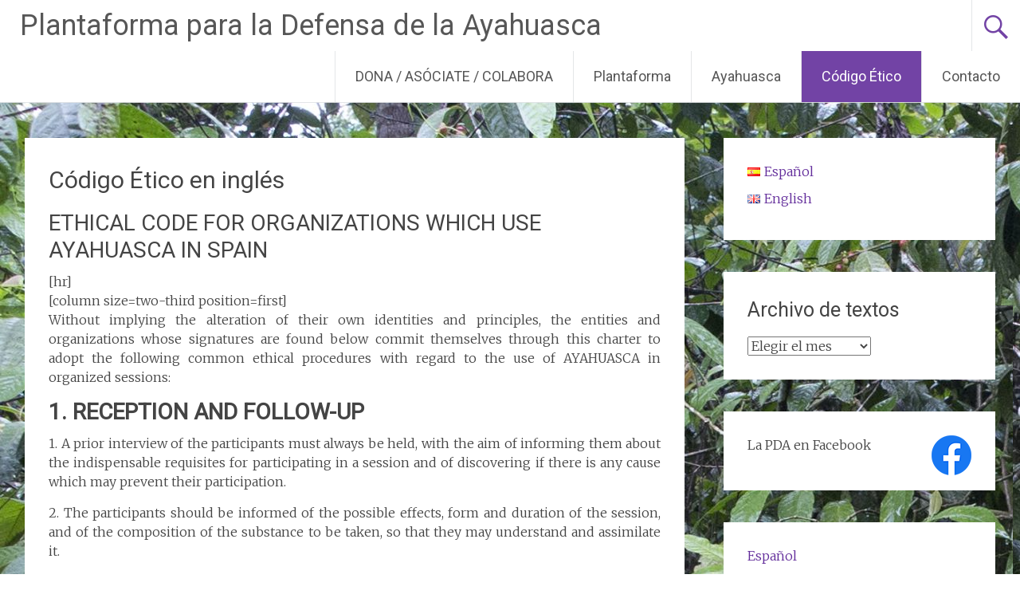

--- FILE ---
content_type: text/html; charset=UTF-8
request_url: https://www.plantaforma.org/codigo-etico-eng/
body_size: 13608
content:
<!DOCTYPE html>
<html lang="es-ES">
<head>
<meta charset="UTF-8">
<meta name="viewport" content="width=device-width, initial-scale=1">
<link rel="profile" href="https://gmpg.org/xfn/11">
<meta name='robots' content='index, follow, max-image-preview:large, max-snippet:-1, max-video-preview:-1' />

	<!-- This site is optimized with the Yoast SEO plugin v23.5 - https://yoast.com/wordpress/plugins/seo/ -->
	<title>Código Ético en inglés - Plantaforma para la Defensa de la Ayahuasca</title>
	<link rel="canonical" href="https://www.plantaforma.org/codigo-etico-eng/" />
	<meta property="og:locale" content="es_ES" />
	<meta property="og:type" content="article" />
	<meta property="og:title" content="Código Ético en inglés - Plantaforma para la Defensa de la Ayahuasca" />
	<meta property="og:description" content="ETHICAL CODE FOR ORGANIZATIONS WHICH USE AYAHUASCA IN SPAIN [hr] [column size=two-third position=first] Without implying the alteration of their own identities and principles, the entities and organizations whose signatures are found below commit themselves through this charter to adopt the following common ethical procedures with regard to the use of AYAHUASCA in organized sessions: 1. [&hellip;]" />
	<meta property="og:url" content="https://www.plantaforma.org/codigo-etico-eng/" />
	<meta property="og:site_name" content="Plantaforma para la Defensa de la Ayahuasca" />
	<meta property="article:publisher" content="https://www.facebook.com/defensaayahuasca/" />
	<meta property="article:modified_time" content="2013-05-13T15:58:47+00:00" />
	<meta property="og:image" content="https://www.plantaforma.org/wp/wp-content/uploads/6.jpg" />
	<meta property="og:image:width" content="970" />
	<meta property="og:image:height" content="141" />
	<meta property="og:image:type" content="image/jpeg" />
	<meta name="twitter:card" content="summary_large_image" />
	<meta name="twitter:label1" content="Tiempo de lectura" />
	<meta name="twitter:data1" content="4 minutos" />
	<script type="application/ld+json" class="yoast-schema-graph">{"@context":"https://schema.org","@graph":[{"@type":"WebPage","@id":"https://www.plantaforma.org/codigo-etico-eng/","url":"https://www.plantaforma.org/codigo-etico-eng/","name":"Código Ético en inglés - Plantaforma para la Defensa de la Ayahuasca","isPartOf":{"@id":"https://www.plantaforma.org/#website"},"primaryImageOfPage":{"@id":"https://www.plantaforma.org/codigo-etico-eng/#primaryimage"},"image":{"@id":"https://www.plantaforma.org/codigo-etico-eng/#primaryimage"},"thumbnailUrl":"https://www.plantaforma.org/wp/wp-content/uploads/6.jpg","datePublished":"2013-04-25T11:22:33+00:00","dateModified":"2013-05-13T15:58:47+00:00","breadcrumb":{"@id":"https://www.plantaforma.org/codigo-etico-eng/#breadcrumb"},"inLanguage":"es","potentialAction":[{"@type":"ReadAction","target":["https://www.plantaforma.org/codigo-etico-eng/"]}]},{"@type":"ImageObject","inLanguage":"es","@id":"https://www.plantaforma.org/codigo-etico-eng/#primaryimage","url":"https://www.plantaforma.org/wp/wp-content/uploads/6.jpg","contentUrl":"https://www.plantaforma.org/wp/wp-content/uploads/6.jpg","width":970,"height":141},{"@type":"BreadcrumbList","@id":"https://www.plantaforma.org/codigo-etico-eng/#breadcrumb","itemListElement":[{"@type":"ListItem","position":1,"name":"Portada","item":"https://www.plantaforma.org/"},{"@type":"ListItem","position":2,"name":"Código Ético en inglés"}]},{"@type":"WebSite","@id":"https://www.plantaforma.org/#website","url":"https://www.plantaforma.org/","name":"Plantaforma para la Defensa de la Ayahuasca","description":"Plantaforma","potentialAction":[{"@type":"SearchAction","target":{"@type":"EntryPoint","urlTemplate":"https://www.plantaforma.org/?s={search_term_string}"},"query-input":{"@type":"PropertyValueSpecification","valueRequired":true,"valueName":"search_term_string"}}],"inLanguage":"es"}]}</script>
	<!-- / Yoast SEO plugin. -->


<link rel='dns-prefetch' href='//www.plantaforma.org' />
<link rel='dns-prefetch' href='//js.stripe.com' />
<link rel='dns-prefetch' href='//fonts.googleapis.com' />
<link rel="alternate" type="application/rss+xml" title="Plantaforma para la Defensa de la Ayahuasca &raquo; Feed" href="https://www.plantaforma.org/feed/" />
<link rel="alternate" type="application/rss+xml" title="Plantaforma para la Defensa de la Ayahuasca &raquo; Feed de los comentarios" href="https://www.plantaforma.org/comments/feed/" />
		<!-- This site uses the Google Analytics by ExactMetrics plugin v8.2.2 - Using Analytics tracking - https://www.exactmetrics.com/ -->
		<!-- Nota: ExactMetrics no está actualmente configurado en este sitio. El dueño del sitio necesita identificarse usando su cuenta de Google Analytics en el panel de ajustes de ExactMetrics. -->
					<!-- No tracking code set -->
				<!-- / Google Analytics by ExactMetrics -->
		<script type="text/javascript">
/* <![CDATA[ */
window._wpemojiSettings = {"baseUrl":"https:\/\/s.w.org\/images\/core\/emoji\/14.0.0\/72x72\/","ext":".png","svgUrl":"https:\/\/s.w.org\/images\/core\/emoji\/14.0.0\/svg\/","svgExt":".svg","source":{"concatemoji":"https:\/\/www.plantaforma.org\/wp\/wp-includes\/js\/wp-emoji-release.min.js?ver=6.4.7"}};
/*! This file is auto-generated */
!function(i,n){var o,s,e;function c(e){try{var t={supportTests:e,timestamp:(new Date).valueOf()};sessionStorage.setItem(o,JSON.stringify(t))}catch(e){}}function p(e,t,n){e.clearRect(0,0,e.canvas.width,e.canvas.height),e.fillText(t,0,0);var t=new Uint32Array(e.getImageData(0,0,e.canvas.width,e.canvas.height).data),r=(e.clearRect(0,0,e.canvas.width,e.canvas.height),e.fillText(n,0,0),new Uint32Array(e.getImageData(0,0,e.canvas.width,e.canvas.height).data));return t.every(function(e,t){return e===r[t]})}function u(e,t,n){switch(t){case"flag":return n(e,"\ud83c\udff3\ufe0f\u200d\u26a7\ufe0f","\ud83c\udff3\ufe0f\u200b\u26a7\ufe0f")?!1:!n(e,"\ud83c\uddfa\ud83c\uddf3","\ud83c\uddfa\u200b\ud83c\uddf3")&&!n(e,"\ud83c\udff4\udb40\udc67\udb40\udc62\udb40\udc65\udb40\udc6e\udb40\udc67\udb40\udc7f","\ud83c\udff4\u200b\udb40\udc67\u200b\udb40\udc62\u200b\udb40\udc65\u200b\udb40\udc6e\u200b\udb40\udc67\u200b\udb40\udc7f");case"emoji":return!n(e,"\ud83e\udef1\ud83c\udffb\u200d\ud83e\udef2\ud83c\udfff","\ud83e\udef1\ud83c\udffb\u200b\ud83e\udef2\ud83c\udfff")}return!1}function f(e,t,n){var r="undefined"!=typeof WorkerGlobalScope&&self instanceof WorkerGlobalScope?new OffscreenCanvas(300,150):i.createElement("canvas"),a=r.getContext("2d",{willReadFrequently:!0}),o=(a.textBaseline="top",a.font="600 32px Arial",{});return e.forEach(function(e){o[e]=t(a,e,n)}),o}function t(e){var t=i.createElement("script");t.src=e,t.defer=!0,i.head.appendChild(t)}"undefined"!=typeof Promise&&(o="wpEmojiSettingsSupports",s=["flag","emoji"],n.supports={everything:!0,everythingExceptFlag:!0},e=new Promise(function(e){i.addEventListener("DOMContentLoaded",e,{once:!0})}),new Promise(function(t){var n=function(){try{var e=JSON.parse(sessionStorage.getItem(o));if("object"==typeof e&&"number"==typeof e.timestamp&&(new Date).valueOf()<e.timestamp+604800&&"object"==typeof e.supportTests)return e.supportTests}catch(e){}return null}();if(!n){if("undefined"!=typeof Worker&&"undefined"!=typeof OffscreenCanvas&&"undefined"!=typeof URL&&URL.createObjectURL&&"undefined"!=typeof Blob)try{var e="postMessage("+f.toString()+"("+[JSON.stringify(s),u.toString(),p.toString()].join(",")+"));",r=new Blob([e],{type:"text/javascript"}),a=new Worker(URL.createObjectURL(r),{name:"wpTestEmojiSupports"});return void(a.onmessage=function(e){c(n=e.data),a.terminate(),t(n)})}catch(e){}c(n=f(s,u,p))}t(n)}).then(function(e){for(var t in e)n.supports[t]=e[t],n.supports.everything=n.supports.everything&&n.supports[t],"flag"!==t&&(n.supports.everythingExceptFlag=n.supports.everythingExceptFlag&&n.supports[t]);n.supports.everythingExceptFlag=n.supports.everythingExceptFlag&&!n.supports.flag,n.DOMReady=!1,n.readyCallback=function(){n.DOMReady=!0}}).then(function(){return e}).then(function(){var e;n.supports.everything||(n.readyCallback(),(e=n.source||{}).concatemoji?t(e.concatemoji):e.wpemoji&&e.twemoji&&(t(e.twemoji),t(e.wpemoji)))}))}((window,document),window._wpemojiSettings);
/* ]]> */
</script>
<style id='wp-emoji-styles-inline-css' type='text/css'>

	img.wp-smiley, img.emoji {
		display: inline !important;
		border: none !important;
		box-shadow: none !important;
		height: 1em !important;
		width: 1em !important;
		margin: 0 0.07em !important;
		vertical-align: -0.1em !important;
		background: none !important;
		padding: 0 !important;
	}
</style>
<link rel='stylesheet' id='wp-block-library-css' href='https://www.plantaforma.org/wp/wp-includes/css/dist/block-library/style.min.css?ver=6.4.7' type='text/css' media='all' />
<style id='pdfemb-pdf-embedder-viewer-style-inline-css' type='text/css'>
.wp-block-pdfemb-pdf-embedder-viewer{max-width:none}

</style>
<style id='classic-theme-styles-inline-css' type='text/css'>
/*! This file is auto-generated */
.wp-block-button__link{color:#fff;background-color:#32373c;border-radius:9999px;box-shadow:none;text-decoration:none;padding:calc(.667em + 2px) calc(1.333em + 2px);font-size:1.125em}.wp-block-file__button{background:#32373c;color:#fff;text-decoration:none}
</style>
<style id='global-styles-inline-css' type='text/css'>
body{--wp--preset--color--black: #000000;--wp--preset--color--cyan-bluish-gray: #abb8c3;--wp--preset--color--white: #ffffff;--wp--preset--color--pale-pink: #f78da7;--wp--preset--color--vivid-red: #cf2e2e;--wp--preset--color--luminous-vivid-orange: #ff6900;--wp--preset--color--luminous-vivid-amber: #fcb900;--wp--preset--color--light-green-cyan: #7bdcb5;--wp--preset--color--vivid-green-cyan: #00d084;--wp--preset--color--pale-cyan-blue: #8ed1fc;--wp--preset--color--vivid-cyan-blue: #0693e3;--wp--preset--color--vivid-purple: #9b51e0;--wp--preset--gradient--vivid-cyan-blue-to-vivid-purple: linear-gradient(135deg,rgba(6,147,227,1) 0%,rgb(155,81,224) 100%);--wp--preset--gradient--light-green-cyan-to-vivid-green-cyan: linear-gradient(135deg,rgb(122,220,180) 0%,rgb(0,208,130) 100%);--wp--preset--gradient--luminous-vivid-amber-to-luminous-vivid-orange: linear-gradient(135deg,rgba(252,185,0,1) 0%,rgba(255,105,0,1) 100%);--wp--preset--gradient--luminous-vivid-orange-to-vivid-red: linear-gradient(135deg,rgba(255,105,0,1) 0%,rgb(207,46,46) 100%);--wp--preset--gradient--very-light-gray-to-cyan-bluish-gray: linear-gradient(135deg,rgb(238,238,238) 0%,rgb(169,184,195) 100%);--wp--preset--gradient--cool-to-warm-spectrum: linear-gradient(135deg,rgb(74,234,220) 0%,rgb(151,120,209) 20%,rgb(207,42,186) 40%,rgb(238,44,130) 60%,rgb(251,105,98) 80%,rgb(254,248,76) 100%);--wp--preset--gradient--blush-light-purple: linear-gradient(135deg,rgb(255,206,236) 0%,rgb(152,150,240) 100%);--wp--preset--gradient--blush-bordeaux: linear-gradient(135deg,rgb(254,205,165) 0%,rgb(254,45,45) 50%,rgb(107,0,62) 100%);--wp--preset--gradient--luminous-dusk: linear-gradient(135deg,rgb(255,203,112) 0%,rgb(199,81,192) 50%,rgb(65,88,208) 100%);--wp--preset--gradient--pale-ocean: linear-gradient(135deg,rgb(255,245,203) 0%,rgb(182,227,212) 50%,rgb(51,167,181) 100%);--wp--preset--gradient--electric-grass: linear-gradient(135deg,rgb(202,248,128) 0%,rgb(113,206,126) 100%);--wp--preset--gradient--midnight: linear-gradient(135deg,rgb(2,3,129) 0%,rgb(40,116,252) 100%);--wp--preset--font-size--small: 13px;--wp--preset--font-size--medium: 20px;--wp--preset--font-size--large: 36px;--wp--preset--font-size--x-large: 42px;--wp--preset--spacing--20: 0.44rem;--wp--preset--spacing--30: 0.67rem;--wp--preset--spacing--40: 1rem;--wp--preset--spacing--50: 1.5rem;--wp--preset--spacing--60: 2.25rem;--wp--preset--spacing--70: 3.38rem;--wp--preset--spacing--80: 5.06rem;--wp--preset--shadow--natural: 6px 6px 9px rgba(0, 0, 0, 0.2);--wp--preset--shadow--deep: 12px 12px 50px rgba(0, 0, 0, 0.4);--wp--preset--shadow--sharp: 6px 6px 0px rgba(0, 0, 0, 0.2);--wp--preset--shadow--outlined: 6px 6px 0px -3px rgba(255, 255, 255, 1), 6px 6px rgba(0, 0, 0, 1);--wp--preset--shadow--crisp: 6px 6px 0px rgba(0, 0, 0, 1);}:where(.is-layout-flex){gap: 0.5em;}:where(.is-layout-grid){gap: 0.5em;}body .is-layout-flow > .alignleft{float: left;margin-inline-start: 0;margin-inline-end: 2em;}body .is-layout-flow > .alignright{float: right;margin-inline-start: 2em;margin-inline-end: 0;}body .is-layout-flow > .aligncenter{margin-left: auto !important;margin-right: auto !important;}body .is-layout-constrained > .alignleft{float: left;margin-inline-start: 0;margin-inline-end: 2em;}body .is-layout-constrained > .alignright{float: right;margin-inline-start: 2em;margin-inline-end: 0;}body .is-layout-constrained > .aligncenter{margin-left: auto !important;margin-right: auto !important;}body .is-layout-constrained > :where(:not(.alignleft):not(.alignright):not(.alignfull)){max-width: var(--wp--style--global--content-size);margin-left: auto !important;margin-right: auto !important;}body .is-layout-constrained > .alignwide{max-width: var(--wp--style--global--wide-size);}body .is-layout-flex{display: flex;}body .is-layout-flex{flex-wrap: wrap;align-items: center;}body .is-layout-flex > *{margin: 0;}body .is-layout-grid{display: grid;}body .is-layout-grid > *{margin: 0;}:where(.wp-block-columns.is-layout-flex){gap: 2em;}:where(.wp-block-columns.is-layout-grid){gap: 2em;}:where(.wp-block-post-template.is-layout-flex){gap: 1.25em;}:where(.wp-block-post-template.is-layout-grid){gap: 1.25em;}.has-black-color{color: var(--wp--preset--color--black) !important;}.has-cyan-bluish-gray-color{color: var(--wp--preset--color--cyan-bluish-gray) !important;}.has-white-color{color: var(--wp--preset--color--white) !important;}.has-pale-pink-color{color: var(--wp--preset--color--pale-pink) !important;}.has-vivid-red-color{color: var(--wp--preset--color--vivid-red) !important;}.has-luminous-vivid-orange-color{color: var(--wp--preset--color--luminous-vivid-orange) !important;}.has-luminous-vivid-amber-color{color: var(--wp--preset--color--luminous-vivid-amber) !important;}.has-light-green-cyan-color{color: var(--wp--preset--color--light-green-cyan) !important;}.has-vivid-green-cyan-color{color: var(--wp--preset--color--vivid-green-cyan) !important;}.has-pale-cyan-blue-color{color: var(--wp--preset--color--pale-cyan-blue) !important;}.has-vivid-cyan-blue-color{color: var(--wp--preset--color--vivid-cyan-blue) !important;}.has-vivid-purple-color{color: var(--wp--preset--color--vivid-purple) !important;}.has-black-background-color{background-color: var(--wp--preset--color--black) !important;}.has-cyan-bluish-gray-background-color{background-color: var(--wp--preset--color--cyan-bluish-gray) !important;}.has-white-background-color{background-color: var(--wp--preset--color--white) !important;}.has-pale-pink-background-color{background-color: var(--wp--preset--color--pale-pink) !important;}.has-vivid-red-background-color{background-color: var(--wp--preset--color--vivid-red) !important;}.has-luminous-vivid-orange-background-color{background-color: var(--wp--preset--color--luminous-vivid-orange) !important;}.has-luminous-vivid-amber-background-color{background-color: var(--wp--preset--color--luminous-vivid-amber) !important;}.has-light-green-cyan-background-color{background-color: var(--wp--preset--color--light-green-cyan) !important;}.has-vivid-green-cyan-background-color{background-color: var(--wp--preset--color--vivid-green-cyan) !important;}.has-pale-cyan-blue-background-color{background-color: var(--wp--preset--color--pale-cyan-blue) !important;}.has-vivid-cyan-blue-background-color{background-color: var(--wp--preset--color--vivid-cyan-blue) !important;}.has-vivid-purple-background-color{background-color: var(--wp--preset--color--vivid-purple) !important;}.has-black-border-color{border-color: var(--wp--preset--color--black) !important;}.has-cyan-bluish-gray-border-color{border-color: var(--wp--preset--color--cyan-bluish-gray) !important;}.has-white-border-color{border-color: var(--wp--preset--color--white) !important;}.has-pale-pink-border-color{border-color: var(--wp--preset--color--pale-pink) !important;}.has-vivid-red-border-color{border-color: var(--wp--preset--color--vivid-red) !important;}.has-luminous-vivid-orange-border-color{border-color: var(--wp--preset--color--luminous-vivid-orange) !important;}.has-luminous-vivid-amber-border-color{border-color: var(--wp--preset--color--luminous-vivid-amber) !important;}.has-light-green-cyan-border-color{border-color: var(--wp--preset--color--light-green-cyan) !important;}.has-vivid-green-cyan-border-color{border-color: var(--wp--preset--color--vivid-green-cyan) !important;}.has-pale-cyan-blue-border-color{border-color: var(--wp--preset--color--pale-cyan-blue) !important;}.has-vivid-cyan-blue-border-color{border-color: var(--wp--preset--color--vivid-cyan-blue) !important;}.has-vivid-purple-border-color{border-color: var(--wp--preset--color--vivid-purple) !important;}.has-vivid-cyan-blue-to-vivid-purple-gradient-background{background: var(--wp--preset--gradient--vivid-cyan-blue-to-vivid-purple) !important;}.has-light-green-cyan-to-vivid-green-cyan-gradient-background{background: var(--wp--preset--gradient--light-green-cyan-to-vivid-green-cyan) !important;}.has-luminous-vivid-amber-to-luminous-vivid-orange-gradient-background{background: var(--wp--preset--gradient--luminous-vivid-amber-to-luminous-vivid-orange) !important;}.has-luminous-vivid-orange-to-vivid-red-gradient-background{background: var(--wp--preset--gradient--luminous-vivid-orange-to-vivid-red) !important;}.has-very-light-gray-to-cyan-bluish-gray-gradient-background{background: var(--wp--preset--gradient--very-light-gray-to-cyan-bluish-gray) !important;}.has-cool-to-warm-spectrum-gradient-background{background: var(--wp--preset--gradient--cool-to-warm-spectrum) !important;}.has-blush-light-purple-gradient-background{background: var(--wp--preset--gradient--blush-light-purple) !important;}.has-blush-bordeaux-gradient-background{background: var(--wp--preset--gradient--blush-bordeaux) !important;}.has-luminous-dusk-gradient-background{background: var(--wp--preset--gradient--luminous-dusk) !important;}.has-pale-ocean-gradient-background{background: var(--wp--preset--gradient--pale-ocean) !important;}.has-electric-grass-gradient-background{background: var(--wp--preset--gradient--electric-grass) !important;}.has-midnight-gradient-background{background: var(--wp--preset--gradient--midnight) !important;}.has-small-font-size{font-size: var(--wp--preset--font-size--small) !important;}.has-medium-font-size{font-size: var(--wp--preset--font-size--medium) !important;}.has-large-font-size{font-size: var(--wp--preset--font-size--large) !important;}.has-x-large-font-size{font-size: var(--wp--preset--font-size--x-large) !important;}
.wp-block-navigation a:where(:not(.wp-element-button)){color: inherit;}
:where(.wp-block-post-template.is-layout-flex){gap: 1.25em;}:where(.wp-block-post-template.is-layout-grid){gap: 1.25em;}
:where(.wp-block-columns.is-layout-flex){gap: 2em;}:where(.wp-block-columns.is-layout-grid){gap: 2em;}
.wp-block-pullquote{font-size: 1.5em;line-height: 1.6;}
</style>
<link rel='stylesheet' id='buy-me-a-coffee-css' href='https://www.plantaforma.org/wp/wp-content/plugins/buymeacoffee/public/css/buy-me-a-coffee-public.css?ver=4.0' type='text/css' media='all' />
<link rel='stylesheet' id='contact-form-7-css' href='https://www.plantaforma.org/wp/wp-content/plugins/contact-form-7/includes/css/styles.css?ver=5.9.8' type='text/css' media='all' />
<link rel='stylesheet' id='wpedon-css' href='https://www.plantaforma.org/wp/wp-content/plugins/easy-paypal-donation//assets/css/wpedon.css?ver=1.4.4' type='text/css' media='all' />
<link rel='stylesheet' id='radiate-style-css' href='https://www.plantaforma.org/wp/wp-content/themes/radiate/style.css?ver=6.4.7' type='text/css' media='all' />
<link rel='stylesheet' id='radiate-google-fonts-css' href='//fonts.googleapis.com/css?family=Roboto%7CMerriweather%3A400%2C300&#038;ver=6.4.7' type='text/css' media='all' />
<link rel='stylesheet' id='radiate-genericons-css' href='https://www.plantaforma.org/wp/wp-content/themes/radiate/genericons/genericons.css?ver=3.3.1' type='text/css' media='all' />
<script type="text/javascript" src="https://www.plantaforma.org/wp/wp-includes/js/jquery/jquery.min.js?ver=3.7.1" id="jquery-core-js"></script>
<script type="text/javascript" src="https://www.plantaforma.org/wp/wp-includes/js/jquery/jquery-migrate.min.js?ver=3.4.1" id="jquery-migrate-js"></script>
<script type="text/javascript" src="https://www.plantaforma.org/wp/wp-content/plugins/buymeacoffee/public/js/buy-me-a-coffee-public.js?ver=4.0" id="buy-me-a-coffee-js"></script>
<!--[if lte IE 8]>
<script type="text/javascript" src="https://www.plantaforma.org/wp/wp-content/themes/radiate/js/html5shiv.js?ver=3.7.3" id="html5shiv-js"></script>
<![endif]-->
<link rel="https://api.w.org/" href="https://www.plantaforma.org/wp-json/" /><link rel="alternate" type="application/json" href="https://www.plantaforma.org/wp-json/wp/v2/pages/204" /><link rel="EditURI" type="application/rsd+xml" title="RSD" href="https://www.plantaforma.org/wp/xmlrpc.php?rsd" />
<meta name="generator" content="WordPress 6.4.7" />
<link rel='shortlink' href='https://www.plantaforma.org/?p=204' />
<link rel="alternate" type="application/json+oembed" href="https://www.plantaforma.org/wp-json/oembed/1.0/embed?url=https%3A%2F%2Fwww.plantaforma.org%2Fcodigo-etico-eng%2F" />
<link rel="alternate" type="text/xml+oembed" href="https://www.plantaforma.org/wp-json/oembed/1.0/embed?url=https%3A%2F%2Fwww.plantaforma.org%2Fcodigo-etico-eng%2F&#038;format=xml" />
        <script data-name="BMC-Widget" src="https://cdnjs.buymeacoffee.com/1.0.0/widget.prod.min.js" data-id="plantaforma" data-description=" " data-message=" " data-color="#FF813F" data-position=" " data-x_margin=" " data-y_margin=" ">
        </script>
        <!-- Analytics by WP Statistics v14.11.3 - https://wp-statistics.com -->
<style type="text/css" id="custom-background-css">
body.custom-background { background-image: url("https://www.plantaforma.org/wp/wp-content/uploads/IMG_3559_24x-scaled.jpg"); background-position: left top; background-size: contain; background-repeat: no-repeat; background-attachment: fixed; }
</style>
	<link rel="icon" href="https://www.plantaforma.org/wp/wp-content/uploads/cropped-LOGO_Verde_PDA-32x32.jpg" sizes="32x32" />
<link rel="icon" href="https://www.plantaforma.org/wp/wp-content/uploads/cropped-LOGO_Verde_PDA-192x192.jpg" sizes="192x192" />
<link rel="apple-touch-icon" href="https://www.plantaforma.org/wp/wp-content/uploads/cropped-LOGO_Verde_PDA-180x180.jpg" />
<meta name="msapplication-TileImage" content="https://www.plantaforma.org/wp/wp-content/uploads/cropped-LOGO_Verde_PDA-270x270.jpg" />
		<style type="text/css" id="custom-background-css">
			body.custom-background {
				background: none !important;
			}

			#content {
			background-color: #EAEAEA; background-image: url('https://www.plantaforma.org/wp/wp-content/uploads/IMG_3559_24x-scaled.jpg'); background-repeat: no-repeat; background-position: top left; background-attachment: fixed;			}
		</style>
	</head>

<body data-rsssl=1 class="page-template page-template-template-fullwidth page-template-template-fullwidth-php page page-id-204 custom-background group-blog">


<div id="parallax-bg">
	</div>
<div id="page" class="hfeed site">
	<a class="skip-link screen-reader-text" href="#content">Ir al contenido</a>

		<header id="masthead" class="site-header" role="banner">
		<div class="header-wrap clearfix">
			<div class="site-branding">
                           <h3 class="site-title"><a href="https://www.plantaforma.org/" title="Plantaforma para la Defensa de la Ayahuasca" rel="home">Plantaforma para la Defensa de la Ayahuasca</a></h3>
                                       <p class="site-description">Plantaforma</p>
            			</div>

							<div class="header-search-icon"></div>
				<form role="search" method="get" class="search-form" action="https://www.plantaforma.org/">
	<label>
		<span class="screen-reader-text">Buscar:</span>
		<input type="search" class="search-field" placeholder="Buscar &hellip;" value="" name="s">
	</label>
	<input type="submit" class="search-submit" value="Buscar">
</form>

			<nav id="site-navigation" class="main-navigation" role="navigation">
				<h4 class="menu-toggle"></h4>

				<div class="menu-primary-container"><ul id="menu-main" class="clearfix "><li id="menu-item-390" class="menu-item menu-item-type-post_type menu-item-object-page menu-item-has-children menu-item-390"><a href="https://www.plantaforma.org/hazte-socio/">DONA / ASÓCIATE / COLABORA</a>
<ul class="sub-menu">
	<li id="menu-item-426" class="menu-item menu-item-type-post_type menu-item-object-page menu-item-426"><a href="https://www.plantaforma.org/hazte-socio/help-the-plantaforma/">Help the Plantaforma</a></li>
</ul>
</li>
<li id="menu-item-24" class="menu-item menu-item-type-post_type menu-item-object-page menu-item-24"><a href="https://www.plantaforma.org/que-es-la-plantaforma/">Plantaforma</a></li>
<li id="menu-item-30" class="menu-item menu-item-type-post_type menu-item-object-page menu-item-30"><a href="https://www.plantaforma.org/que-es-la-ayahuasca/">Ayahuasca</a></li>
<li id="menu-item-36" class="menu-item menu-item-type-post_type menu-item-object-page current-menu-ancestor current-menu-parent current_page_parent current_page_ancestor menu-item-has-children menu-item-36"><a href="https://www.plantaforma.org/codigo-etico/">Código Ético</a>
<ul class="sub-menu">
	<li id="menu-item-211" class="menu-item menu-item-type-post_type menu-item-object-page current-menu-item page_item page-item-204 current_page_item menu-item-211"><a href="https://www.plantaforma.org/codigo-etico-eng/" aria-current="page">Código Ético en inglés</a></li>
</ul>
</li>
<li id="menu-item-62" class="menu-item menu-item-type-post_type menu-item-object-page menu-item-62"><a href="https://www.plantaforma.org/form/">Contacto</a></li>
</ul></div>			</nav><!-- #site-navigation -->
		</div><!-- .inner-wrap header-wrap -->
	</header><!-- #masthead -->

	<div id="content" class="site-content">
		<div class="inner-wrap">

	<div id="primary" class="content-area">
		<main id="main" class="site-main" role="main">

			
				
<article id="post-204" class="post-204 page type-page status-publish has-post-thumbnail hentry">
   <header class="entry-header">
               <h1 class="entry-title">Código Ético en inglés</h1>
         </header><!-- .entry-header -->

	<div class="entry-content">
		<div class="heading">
<h2><span>ETHICAL CODE FOR ORGANIZATIONS WHICH USE AYAHUASCA IN SPAIN</span></h2>
</div>
<p style="text-align: justify">[hr]<br />
[column size=two-third position=first]<br />
Without implying the alteration of their own identities and principles, the entities and organizations whose signatures are found below commit themselves through this charter to adopt the following common ethical procedures with regard to the use of AYAHUASCA in organized sessions:</p>
<h2 style="text-align: justify"><b>1. RECEPTION AND FOLLOW-UP</b></h2>
<p style="text-align: justify">1. A prior interview of the participants must always be held, with the aim of informing them about the indispensable requisites for participating in a session and of discovering if there is any cause which may prevent their participation.</p>
<p style="text-align: justify">2. The participants should be informed of the possible effects, form and duration of the session, and of the composition of the substance to be taken, so that they may understand and assimilate it.</p>
<p style="text-align: justify">3. A subsequent follow-up of the participants is recommended.</p>
<p style="text-align: justify">4. It is recommended that the participants sign a statement of informed consent about the session to be held.</p>
<p style="text-align: justify">5. We must maintain an optimum level of human quality at all times: before, during and after the sessions.<b><br />
</b></p>
<h2 style="text-align: justify"><b>2. PROHIBITIONS</b></h2>
<p style="text-align: justify">The following persons should be prohibited from participating:</p>
<p style="text-align: justify">1. Those who are mentally handicapped by some kind of severe disorder</p>
<p style="text-align: justify">2. Those who are taking a medication incompatible with the use of this drink</p>
<p style="text-align: justify">3. Participants who are uninformed or reject the information given to them</p>
<p style="text-align: justify">4. Anyone who does not meet the conditions set by the entity which organizes the session.<b><br />
</b></p>
<h2 style="text-align: justify"><b>3. MONEY</b></h2>
<p style="text-align: justify">1. The sale, trafficking, commercialization of or speculation of any kind with the use of ayahuasca is not permitted.</p>
<p style="text-align: justify">2. The aim of economic contributions must be to cover the costs deriving from the holding of the sessions as well as to help the indigenous peoples, religious traditions or schools and scientific investigations to maintain their structures.</p>
<h2 style="text-align: justify"><b>4. LEGALITY</b></h2>
<p style="text-align: justify">The organizations and entities which organize Ayahuasca sessions have the obligation to behave and express themselves in accordance with the laws in force laid down in our Constitution or to work to modify them, in line with this Code, so that they may be in harmony with the Universal Declaration of Human Rights, especially in regard to that pertaining to freedom of conscience and religious liberty, always seeking that their actions do not harm others.<b><br />
</b></p>
<h2 style="text-align: justify"><b>5. HEALTH</b></h2>
<p style="text-align: justify">Ayahuasca should not be offered as the “panacea” for everything.</p>
<h2 style="text-align: justify"><b>6. ENVIRONMENT</b></h2>
<p style="text-align: justify">The preparation of the drink should not cause harm to the natural habitat of its origin nor imply any threat to the people native to its environment. The protection of nature and its inhabitants (Mother Earth) should always be the principle which links the ayahuasca-drinkers of the world.</p>
<h2 style="text-align: justify"><b>7. COMMUNICATION AND INFORMATION</b></h2>
<p style="text-align: justify">1. Each entity must assume responsibility for the information which it provides to its members or the communication media, taking care not to speak in the name of other organizations and choosing its spokesmen with care.</p>
<p style="text-align: justify">2. This Code assumes a commitment not to practice proselytism or make publicity-type claims for the sessions or the consumption of ayahahuasca. However, all interested parties or newcomers have the right to receive the information they ask for in a sane and positive form.</p>
<p style="text-align: justify">3. The Platform supports the scientific investigation of ayahuasca and commits itself to collaborate with specific cases of investigation.<b><br />
</b></p>
<h2 style="text-align: justify"><b>8. AUTHORIZATION, GUIDANCE AND DEVELOPMENT OF THE SESSIONS</b></h2>
<p style="text-align: justify">1. Any person who guides an Ayahuasca session must have the corresponding authorization and supervision of those responsible for his line of work. In cases where they do not belong to any recognized Line of Work, they must inform the participants of this.</p>
<p style="text-align: justify">2. The person who guides an Ayahuasca session must not take the sessions beyond the limits of what he is capable and sure of carrying out, be it in terms of time, intensity or any other factor.</p>
<p style="text-align: justify">3. The person who guides an Ayahuasca session is obliged to develop the sessions in a righteous and ethical way, aiming exclusively at the personal development of the persons who attend the session or of his or her group, organization or environment and for the benefit of mankind. He or she must absolutely abstain from voluntarily causing harm to anyone by:</p>
<p style="text-align: justify">a) Respecting the sexual, physical and emotional integrity of the participants.</p>
<p style="text-align: justify">b) Refusing to wheedle for money or favors during the session.</p>
<p style="text-align: justify">c) Treating all the personal information about those who attend as confidential.<b><br />
</b></p>
<h2 style="text-align: justify"><b>9. COVERAGE</b></h2>
<p style="text-align: justify">1. This ethical code is open to new contributions</p>
<p style="text-align: justify">2. The members commit themselves to help all other fraternal organizations and to defend all aspects related to the use of Ayahuasca, in an honest effort to achieve the union of the adherent persons and organizations.</p>
<p style="text-align: justify">3. The members commit themselves to endeavor to maintain a high level of prestige, rigor and social utility in their practices.</p>
<p style="text-align: justify">4. Everyone who adheres to the present ethical code commits himself or herself to bring to the attention of the Platform for the defense of Ayahuasca any known irregularity or abuse which endangers the good name of Ayahuasca, so that the Platform may take the consequent actions.</p>
<p style="text-align: justify">
<p style="text-align: justify">Ethical Code, approved on November 23, 2009.</p>
<p style="text-align: justify"><b>Note: </b>This Ethical Code is a minimal code common to all people or organizations which form part of the Platform. (source: https://www.plantaforma.org/3.html)</p>
<p style="text-align: justify">(Translated from Spanish into English by Jimmy Weiskopf)</p>
<p>[/column]</p>
			</div><!-- .entry-content -->
	</article><!-- #post-## -->

				
			
		</main><!-- #main -->
	</div><!-- #primary -->

	<div id="secondary" class="widget-area" role="complementary">
				<aside id="polylang-2" class="widget widget_polylang"><ul>
	<li class="lang-item lang-item-1056 lang-item-es current-lang lang-item-first"><a  lang="es-ES" hreflang="es-ES" href="https://www.plantaforma.org/codigo-etico-eng/"><img src="[data-uri]" alt="" width="16" height="11" style="width: 16px; height: 11px;" /><span style="margin-left:0.3em;">Español</span></a></li>
	<li class="lang-item lang-item-1059 lang-item-en no-translation"><a  lang="en-GB" hreflang="en-GB" href="https://www.plantaforma.org/en/"><img src="[data-uri]" alt="" width="16" height="11" style="width: 16px; height: 11px;" /><span style="margin-left:0.3em;">English</span></a></li>
</ul>
</aside><aside id="archives-2" class="widget widget_archive"><h3 class="widget-title">Archivo de textos</h3>		<label class="screen-reader-text" for="archives-dropdown-2">Archivo de textos</label>
		<select id="archives-dropdown-2" name="archive-dropdown">
			
			<option value="">Elegir el mes</option>
				<option value='https://www.plantaforma.org/2026/01/'> enero 2026 </option>
	<option value='https://www.plantaforma.org/2025/12/'> diciembre 2025 </option>
	<option value='https://www.plantaforma.org/2025/09/'> septiembre 2025 </option>
	<option value='https://www.plantaforma.org/2025/08/'> agosto 2025 </option>
	<option value='https://www.plantaforma.org/2025/07/'> julio 2025 </option>
	<option value='https://www.plantaforma.org/2025/06/'> junio 2025 </option>
	<option value='https://www.plantaforma.org/2025/05/'> mayo 2025 </option>
	<option value='https://www.plantaforma.org/2025/02/'> febrero 2025 </option>
	<option value='https://www.plantaforma.org/2025/01/'> enero 2025 </option>
	<option value='https://www.plantaforma.org/2024/12/'> diciembre 2024 </option>
	<option value='https://www.plantaforma.org/2024/10/'> octubre 2024 </option>
	<option value='https://www.plantaforma.org/2024/09/'> septiembre 2024 </option>
	<option value='https://www.plantaforma.org/2024/07/'> julio 2024 </option>
	<option value='https://www.plantaforma.org/2024/06/'> junio 2024 </option>
	<option value='https://www.plantaforma.org/2024/05/'> mayo 2024 </option>
	<option value='https://www.plantaforma.org/2024/04/'> abril 2024 </option>
	<option value='https://www.plantaforma.org/2024/03/'> marzo 2024 </option>
	<option value='https://www.plantaforma.org/2024/02/'> febrero 2024 </option>
	<option value='https://www.plantaforma.org/2024/01/'> enero 2024 </option>
	<option value='https://www.plantaforma.org/2023/12/'> diciembre 2023 </option>
	<option value='https://www.plantaforma.org/2023/11/'> noviembre 2023 </option>
	<option value='https://www.plantaforma.org/2023/10/'> octubre 2023 </option>
	<option value='https://www.plantaforma.org/2023/09/'> septiembre 2023 </option>
	<option value='https://www.plantaforma.org/2023/08/'> agosto 2023 </option>
	<option value='https://www.plantaforma.org/2023/07/'> julio 2023 </option>
	<option value='https://www.plantaforma.org/2023/06/'> junio 2023 </option>
	<option value='https://www.plantaforma.org/2023/05/'> mayo 2023 </option>
	<option value='https://www.plantaforma.org/2023/04/'> abril 2023 </option>
	<option value='https://www.plantaforma.org/2023/03/'> marzo 2023 </option>
	<option value='https://www.plantaforma.org/2023/02/'> febrero 2023 </option>
	<option value='https://www.plantaforma.org/2023/01/'> enero 2023 </option>
	<option value='https://www.plantaforma.org/2022/12/'> diciembre 2022 </option>
	<option value='https://www.plantaforma.org/2022/11/'> noviembre 2022 </option>
	<option value='https://www.plantaforma.org/2022/10/'> octubre 2022 </option>
	<option value='https://www.plantaforma.org/2022/09/'> septiembre 2022 </option>
	<option value='https://www.plantaforma.org/2022/08/'> agosto 2022 </option>
	<option value='https://www.plantaforma.org/2022/07/'> julio 2022 </option>
	<option value='https://www.plantaforma.org/2022/06/'> junio 2022 </option>
	<option value='https://www.plantaforma.org/2022/05/'> mayo 2022 </option>
	<option value='https://www.plantaforma.org/2022/04/'> abril 2022 </option>
	<option value='https://www.plantaforma.org/2022/03/'> marzo 2022 </option>
	<option value='https://www.plantaforma.org/2022/02/'> febrero 2022 </option>
	<option value='https://www.plantaforma.org/2021/12/'> diciembre 2021 </option>
	<option value='https://www.plantaforma.org/2021/11/'> noviembre 2021 </option>
	<option value='https://www.plantaforma.org/2021/10/'> octubre 2021 </option>
	<option value='https://www.plantaforma.org/2021/09/'> septiembre 2021 </option>
	<option value='https://www.plantaforma.org/2021/08/'> agosto 2021 </option>
	<option value='https://www.plantaforma.org/2021/07/'> julio 2021 </option>
	<option value='https://www.plantaforma.org/2021/06/'> junio 2021 </option>
	<option value='https://www.plantaforma.org/2021/05/'> mayo 2021 </option>
	<option value='https://www.plantaforma.org/2021/04/'> abril 2021 </option>
	<option value='https://www.plantaforma.org/2021/03/'> marzo 2021 </option>
	<option value='https://www.plantaforma.org/2021/02/'> febrero 2021 </option>
	<option value='https://www.plantaforma.org/2021/01/'> enero 2021 </option>
	<option value='https://www.plantaforma.org/2020/12/'> diciembre 2020 </option>
	<option value='https://www.plantaforma.org/2020/11/'> noviembre 2020 </option>
	<option value='https://www.plantaforma.org/2020/10/'> octubre 2020 </option>
	<option value='https://www.plantaforma.org/2020/09/'> septiembre 2020 </option>
	<option value='https://www.plantaforma.org/2020/08/'> agosto 2020 </option>
	<option value='https://www.plantaforma.org/2020/07/'> julio 2020 </option>
	<option value='https://www.plantaforma.org/2020/06/'> junio 2020 </option>
	<option value='https://www.plantaforma.org/2020/05/'> mayo 2020 </option>
	<option value='https://www.plantaforma.org/2019/06/'> junio 2019 </option>
	<option value='https://www.plantaforma.org/2017/05/'> mayo 2017 </option>
	<option value='https://www.plantaforma.org/2017/04/'> abril 2017 </option>
	<option value='https://www.plantaforma.org/2016/10/'> octubre 2016 </option>
	<option value='https://www.plantaforma.org/2016/07/'> julio 2016 </option>
	<option value='https://www.plantaforma.org/2016/05/'> mayo 2016 </option>
	<option value='https://www.plantaforma.org/2015/11/'> noviembre 2015 </option>
	<option value='https://www.plantaforma.org/2015/09/'> septiembre 2015 </option>
	<option value='https://www.plantaforma.org/2015/08/'> agosto 2015 </option>
	<option value='https://www.plantaforma.org/2015/01/'> enero 2015 </option>
	<option value='https://www.plantaforma.org/2014/10/'> octubre 2014 </option>
	<option value='https://www.plantaforma.org/2014/08/'> agosto 2014 </option>
	<option value='https://www.plantaforma.org/2014/04/'> abril 2014 </option>
	<option value='https://www.plantaforma.org/2014/02/'> febrero 2014 </option>
	<option value='https://www.plantaforma.org/2013/10/'> octubre 2013 </option>
	<option value='https://www.plantaforma.org/2013/09/'> septiembre 2013 </option>
	<option value='https://www.plantaforma.org/2013/05/'> mayo 2013 </option>

		</select>

			<script type="text/javascript">
/* <![CDATA[ */

(function() {
	var dropdown = document.getElementById( "archives-dropdown-2" );
	function onSelectChange() {
		if ( dropdown.options[ dropdown.selectedIndex ].value !== '' ) {
			document.location.href = this.options[ this.selectedIndex ].value;
		}
	}
	dropdown.onchange = onSelectChange;
})();

/* ]]> */
</script>
</aside><aside id="custom_html-2" class="widget_text widget widget_custom_html"><div class="textwidget custom-html-widget"><p>La PDA en Facebook<a style="display: inline-block; float: right;" target="_blank" href="https://www.facebook.com/defensaayahuasca/" rel="noopener"><img src="/wp/wp-content/uploads/Facebook-rediseno-nuevo-logo-circulo_50X.png"></a></p></div></aside><aside id="polylang-3" class="widget widget_polylang"><ul>
	<li class="lang-item lang-item-1056 lang-item-es current-lang lang-item-first"><a  lang="es-ES" hreflang="es-ES" href="https://www.plantaforma.org/codigo-etico-eng/">Español</a></li>
	<li class="lang-item lang-item-1059 lang-item-en no-translation"><a  lang="en-GB" hreflang="en-GB" href="https://www.plantaforma.org/en/">English</a></li>
</ul>
</aside>	</div><!-- #secondary -->

		</div><!-- .inner-wrap -->
	</div><!-- #content -->

	<footer id="colophon" class="site-footer" role="contentinfo">
		<div class="site-info">
						Funciona gracias a 			<a href="http://wordpress.org/" rel="generator">WordPress</a>
			<span class="sep"> | </span>
			Tema: Radiate por <a href="https://themegrill.com/" rel="author">ThemeGrill</a>.		</div><!-- .site-info -->
	</footer><!-- #colophon -->
   <a href="#masthead" id="scroll-up"><span class="genericon genericon-collapse"></span></a>
</div><!-- #page -->

<script type="text/javascript" src="https://www.plantaforma.org/wp/wp-includes/js/dist/vendor/wp-polyfill-inert.min.js?ver=3.1.2" id="wp-polyfill-inert-js"></script>
<script type="text/javascript" src="https://www.plantaforma.org/wp/wp-includes/js/dist/vendor/regenerator-runtime.min.js?ver=0.14.0" id="regenerator-runtime-js"></script>
<script type="text/javascript" src="https://www.plantaforma.org/wp/wp-includes/js/dist/vendor/wp-polyfill.min.js?ver=3.15.0" id="wp-polyfill-js"></script>
<script type="text/javascript" src="https://www.plantaforma.org/wp/wp-includes/js/dist/hooks.min.js?ver=c6aec9a8d4e5a5d543a1" id="wp-hooks-js"></script>
<script type="text/javascript" src="https://www.plantaforma.org/wp/wp-includes/js/dist/i18n.min.js?ver=7701b0c3857f914212ef" id="wp-i18n-js"></script>
<script type="text/javascript" id="wp-i18n-js-after">
/* <![CDATA[ */
wp.i18n.setLocaleData( { 'text direction\u0004ltr': [ 'ltr' ] } );
/* ]]> */
</script>
<script type="text/javascript" src="https://www.plantaforma.org/wp/wp-content/plugins/contact-form-7/includes/swv/js/index.js?ver=5.9.8" id="swv-js"></script>
<script type="text/javascript" id="contact-form-7-js-extra">
/* <![CDATA[ */
var wpcf7 = {"api":{"root":"https:\/\/www.plantaforma.org\/wp-json\/","namespace":"contact-form-7\/v1"}};
/* ]]> */
</script>
<script type="text/javascript" id="contact-form-7-js-translations">
/* <![CDATA[ */
( function( domain, translations ) {
	var localeData = translations.locale_data[ domain ] || translations.locale_data.messages;
	localeData[""].domain = domain;
	wp.i18n.setLocaleData( localeData, domain );
} )( "contact-form-7", {"translation-revision-date":"2024-07-17 09:00:42+0000","generator":"GlotPress\/4.0.1","domain":"messages","locale_data":{"messages":{"":{"domain":"messages","plural-forms":"nplurals=2; plural=n != 1;","lang":"es"},"This contact form is placed in the wrong place.":["Este formulario de contacto est\u00e1 situado en el lugar incorrecto."],"Error:":["Error:"]}},"comment":{"reference":"includes\/js\/index.js"}} );
/* ]]> */
</script>
<script type="text/javascript" src="https://www.plantaforma.org/wp/wp-content/plugins/contact-form-7/includes/js/index.js?ver=5.9.8" id="contact-form-7-js"></script>
<script type="text/javascript" src="https://js.stripe.com/v3/" id="stripe-js-js"></script>
<script type="text/javascript" id="wpedon-js-extra">
/* <![CDATA[ */
var wpedon = {"ajaxUrl":"https:\/\/www.plantaforma.org\/wp\/wp-admin\/admin-ajax.php","nonce":"dd2d0b52a7","opens":"2","cancel":"","return":""};
/* ]]> */
</script>
<script type="text/javascript" src="https://www.plantaforma.org/wp/wp-content/plugins/easy-paypal-donation//assets/js/wpedon.js?ver=1.4.4" id="wpedon-js"></script>
<script type="text/javascript" src="https://www.plantaforma.org/wp/wp-content/themes/radiate/js/navigation.js?ver=20120206" id="radiate-navigation-js"></script>
<script type="text/javascript" src="https://www.plantaforma.org/wp/wp-content/themes/radiate/js/skip-link-focus-fix.js?ver=20130115" id="radiate-skip-link-focus-fix-js"></script>
<script type="text/javascript" id="radiate-custom-js-js-extra">
/* <![CDATA[ */
var radiateScriptParam = {"radiate_image_link":""};
/* ]]> */
</script>
<script type="text/javascript" src="https://www.plantaforma.org/wp/wp-content/themes/radiate/js/custom.js?ver=6.4.7" id="radiate-custom-js-js"></script>

</body>
</html>